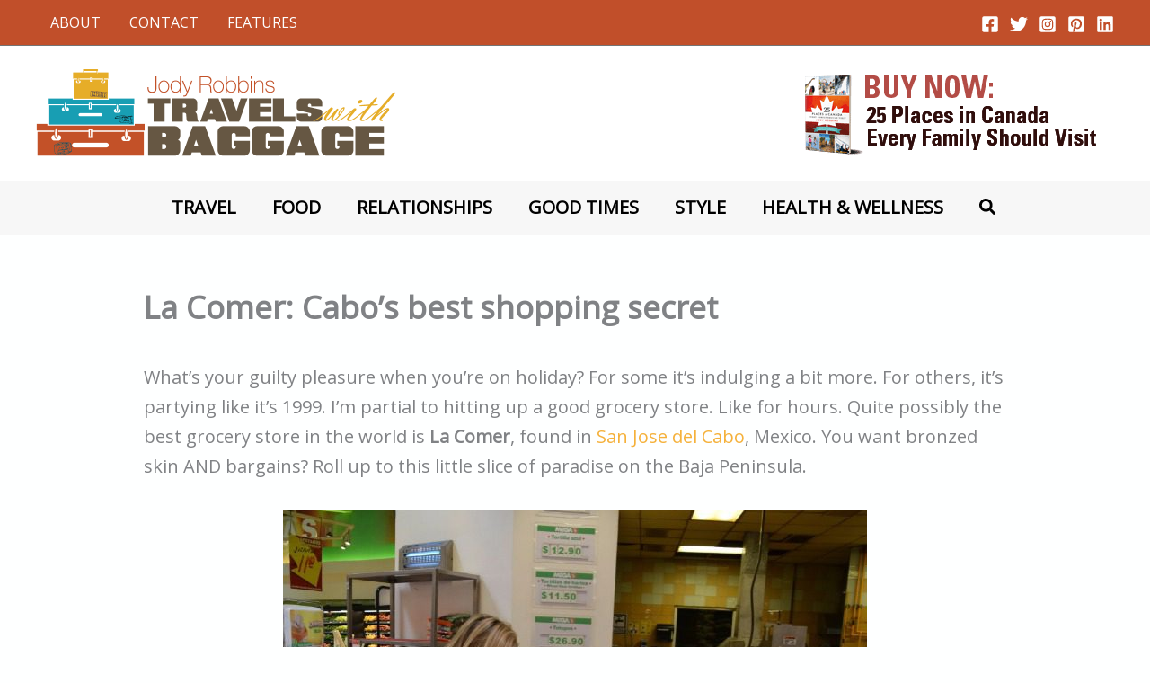

--- FILE ---
content_type: text/css
request_url: https://www.jodyrobbins.com/wp-content/themes/reggio-astra/style.css?ver=1.0.0
body_size: -256
content:
/**
Theme Name: Reggio Digital Theme
Author: Reggio Digital
Author URI: https://reggiodigital.com
Description: Reggio Digital is a web development studio and hosting provider building great things.
Version: 1.0.0
License: GNU General Public License v2 or later
License URI: http://www.gnu.org/licenses/gpl-2.0.html
Text Domain: reggio-digital-theme
Template: astra
*/